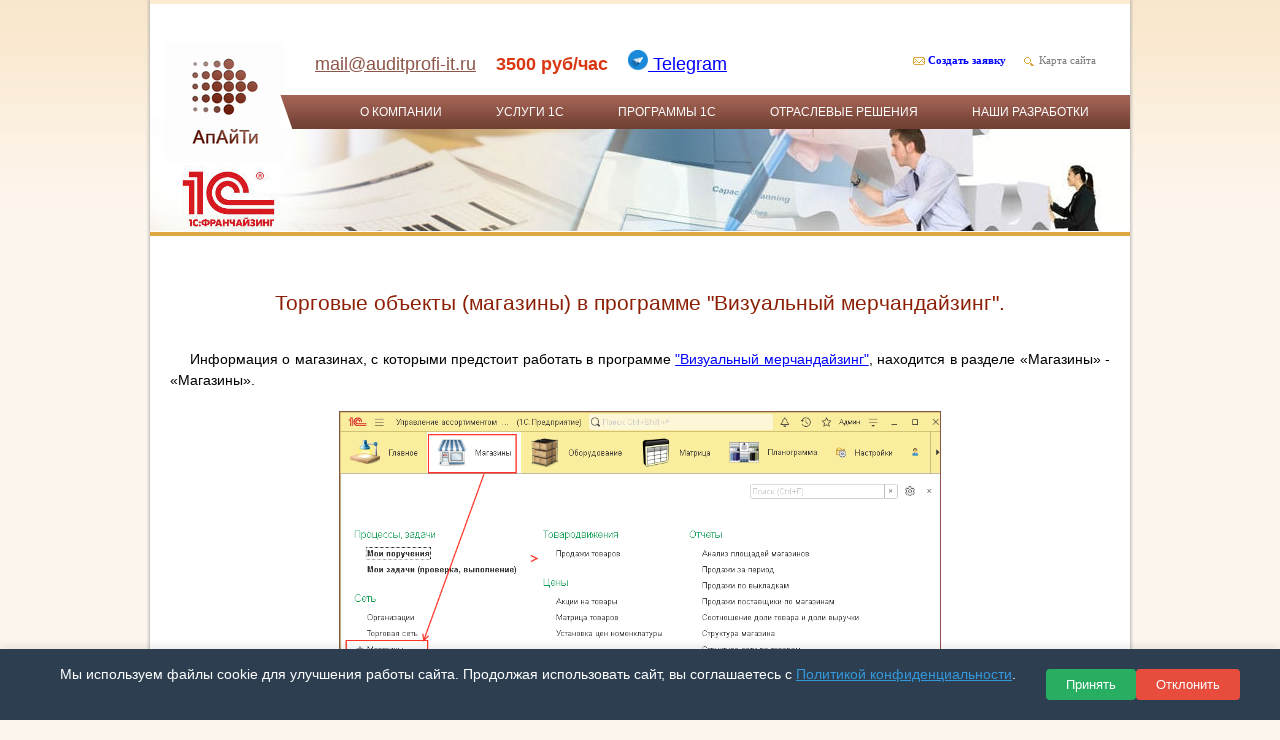

--- FILE ---
content_type: text/html
request_url: https://auditprofi-it.ru/dev_trade_point/shops/
body_size: 6244
content:
<!DOCTYPE html PUBLIC "-//W3C//DTD XHTML 1.0 Strict//EN" "http://www.w3.org/TR/xhtml1/DTD/xhtml1-strict.dtd">

<html xmlns="http://www.w3.org/1999/xhtml">
    <head>
        <title>Магазины, реестр торговых объектов в программе планограмма. Визуальный мерчандайзинг и магазины</title>
        <meta name="description" content="Информация о магазинах в базе планограмма, визуальный мерчандайзиннг">
        <meta name="keywords" content="планограмма мерчандайзинг магазины торговый объект">
        <meta name="robots" content="index, follow">
        <meta name="document-state" content="dynamic">
        <meta name="revisit-after" content="35 days">
        
<meta http-equiv="Content-Type" content="text/html; charset=windows-1251" />
<meta name="yandex-verification" content="5a31e9f2cdc785cf" />


<link href="/template/css/styles.css" rel="stylesheet" type="text/css" />
<link href="/template/css/microtip.css" rel="stylesheet" type="text/css" />
<link rel="alternate" href="https://www.auditprofi-it.ru/"/>


<link rel="icon" href="/favicon.ico" type="image/x-icon" /> 
<link rel="shortcut icon" href="/favicon.ico" type="image/x-icon" />
<script type="text/javascript" src="/template/js/jquery.js"></script>


<link href="/template/gallery/gallery.css" rel="stylesheet" type="text/css" />

<link rel="stylesheet" media="screen,projection" href="/template/totopjquery/css/ui.totop.css" />

<style>

.tooltip {
 --microtip-transition-duration: 3s;
 --microtip-transition-delay: 0s;
 --microtip-transition-easing: ease-in-out;
}

.cookie-banner {
  position: fixed;
  bottom: 0;
  left: 0;
  right: 0;
  background: #2c3e50;
  color: white;
  padding: 15px 20px;
  box-shadow: 0 -2px 10px rgba(0,0,0,0.1);
  z-index: 1000;
  display: none;
}

.cookie-content {
  max-width: 1200px;
  margin: 0 auto;
  display: flex;
  justify-content: space-between;
  align-items: center;
  flex-wrap: wrap;
  gap: 15px;
}

.cookie-content p {
  margin: 0;
  flex: 1;
  min-width: 300px;
}

.cookie-content a {
  color: #3498db;
  text-decoration: underline;
}

.cookie-buttons {
  display: flex;
  gap: 10px;
  flex-wrap: wrap;
}

.cookie-btn {
  padding: 8px 20px;
  border: none;
  border-radius: 4px;
  cursor: pointer;
  font-weight: 500;
  transition: background-color 0.3s;
}

.cookie-btn.accept {
  background: #27ae60;
  color: white;
}

.cookie-btn.accept:hover {
  background: #219a52;
}

.cookie-btn.reject {
  background: #e74c3c;
  color: white;
}

.cookie-btn.reject:hover {
  background: #c0392b;
}

@media (max-width: 768px) {
  .cookie-content {
    flex-direction: column;
    text-align: center;
  }
  
  .cookie-content p {
    min-width: auto;
  }
}

</style>

<script type="text/javascript" src="/template/gallery/todo.js"></script>

<script type="text/javascript">
    var timeout         = 350;
    var closetimer        = 0;
    var ddmenuitem      = 0;

    function jsddm_open()
    {        jsddm_canceltimer();
        jsddm_close();
        ddmenuitem = $(this).find('ul').eq(0).css('visibility', 'visible');}

    function jsddm_close()
    {        if(ddmenuitem) ddmenuitem.css('visibility', 'hidden');}

    function jsddm_timer()
    {        closetimer = window.setTimeout(jsddm_close, timeout);}

    function jsddm_canceltimer()
    {        if(closetimer)
        {        window.clearTimeout(closetimer);
            closetimer = null;}}

    $(document).ready(function()
    {        $('#menu > li').bind('mouseover', jsddm_open);
        $('#menu > li').bind('mouseout',  jsddm_timer);});

    document.onclick = jsddm_close;

</script>



<!-- Yandex.Metrika counter -->
<script type="text/javascript" >
   (function(m,e,t,r,i,k,a){m[i]=m[i]||function(){(m[i].a=m[i].a||[]).push(arguments)};
   m[i].l=1*new Date();k=e.createElement(t),a=e.getElementsByTagName(t)[0],k.async=1,k.src=r,a.parentNode.insertBefore(k,a)})
   (window, document, "script", "https://mc.yandex.ru/metrika/tag.js", "ym");

   ym(8105107, "init", {
        clickmap:true,
        trackLinks:true,
        accurateTrackBounce:true,
        webvisor:true
   });
</script>
<noscript><div><img src="https://mc.yandex.ru/watch/8105107" style="position:absolute; left:-9999px;" alt="" /></div></noscript>
<!-- /Yandex.Metrika counter -->

    </head>
    <body>

<div id="fb-root"></div>

        <div id="wrapper">
            <div id="page">
                <div class="page-content">
                    <!-- header -->
                    <div  id="header">
    <h1  class="logo">
        <a href="/">Аудит Профи АйТи</a>
    </h1>
    <div class="header_content">
<BR>
<!-- 
<a href="https://t.me/apit_callspam" target="_newtgspamwindow">
<h3 class="red" align="center">
   ВНИМАНИЕ! МЫ НЕ СОВЕРШАЕМ НИКАКИХ ОБЗВОНОВ! Подробнее>>>
</h3>
</a>
-->
        <div class="top">

            <p class="phones">
                <!-- <a href="tel:+74955653566"> (495) 565-35-66</a> --> &nbsp;&nbsp; <noindex><b class="orange"><a href="mailto:mail@auditprofi-it.ru" onclick="ym(8105107,'reachGoal','click_email')">mail&#64;auditprofi-it.ru</a></b>
             </noindex>
 &nbsp;&nbsp; <b class="red">3500 руб/час</b> &nbsp;&nbsp; <a href="https://t.me/ap_it" target="_telegram" class="blue"> <img src="/template/images_2010/telegram_icon_paper-planes-90.png" width="20px"> Telegram</a> </p>  
            <ul class="top_menu">        
    <noindex>
                <li><a class="email" target="_new" href="https://yandex.ru/business/widget/request/company/241950208621" onclick="ym(8105107,'reachGoal','click_email')"><strong class="blue">Создать заявку</strong></a></li>
                <li><a class="map" href="/map/">Карта сайта</a></li>
             </noindex>
            </ul>
            <div class="clear"></div>
        </div>
        <div id="menu_wrapper">
            <ul id="menu">
                    
                    <li>
                        <a href="/about/">О компании</a>
                    <ul><li><a href="/">Главная</a></li><li><a href="/about/">Коротко</a></li><li><a href="/contacts/">Контакты</a></li><li><a href="/vacancy_1c/">Вакансии</a></li></ul>
                    <li>
                        <a href="#">Услуги 1С</a>
                    <ul><li><a href="/1c_intro/">Внедрение 1С</a></li><li><a href="/1c_service/">Сопровождение 1С</a></li><li><a href="/its_disk/">Сопровождение ИТС</a></li><li><a href="/1c_service_complex/">Комплексное сопровождение 1С</a></li><li><a href="/1c_remote_service/">Удаленный доступ к 1С</a></li></ul>
                    <li>
                        <a href="#">Программы 1С</a>
                    <ul><li><a href="/1c_accounting/">1С: Бухгалтерия</a></li><li><a href="/1c_hrm/">1С:Зарплата и управление персоналом</a></li><li><a href="/1c_trade/">1С:Управление торговлей</a></li><li><a href="/1c_retail/">1С:Розница</a></li></ul>
                    <li>
                        <a href="#">Отраслевые решения</a>
                    <ul><li><a href="/1c_obschepit/">1С:Предприятие 8. Общепит</a></li><li><a href="/1c_trade_production/">1С:УТ+Производство</a></li><li><a href="/dev_trade_point/">Визуальный мерчандайзинг</a></li></ul>
                    <li>
                        <a href="#">Наши разработки</a>
                    <ul><li><a href="/dev_trade_point/">Размещение товаров (планограмма)</a></li><li><a href="/sborka_postavka_tovarov/">Сборка/комплектация поставки товаров</a></li><li><a href="/1c_trade_production/">Учет производства в 1С</a></li><li><a href="/list_dev/">Каталог отчетов и обработок</a></li></ul></li>
<!--                <li><a href="#">Главная</a></li>
                <li><a href="#">О компании</a></li>
                <li>
                    <a href="#">Услуги</a>
                    <ul>
                        <li><a href="#">Общий аудит</a></li>
                        <li><a href="#">Консалтинг</a></li>
                        <li><a href="#">Бухгалтерский учет</a></li>
                        <li><a href="#">Оценочная деятельность</a></li>
                        <li><a href="#">Сервис и внедрение</a></li>
                        <li><a href="#">Информационные технологии</a></li>
                        <li><a href="#">Подбор сотрудников, аттестация</a></li>
                    </ul>
                </li>
                <li><a href="#">Форум</a></li>
                <li><a href="#">Вопрос-ответ</a></li>
                <li><a href="#">Полезное</a></li>
-->
            </ul>

        </div>


    </div>
     </div>
                    <!-- header end -->
                    <div id="container">

                        <div class="rightcol_wrapper" style="width:100%">
                            <!-- rightcol -->
<main>
                            <article>

<BR><BR>
<h1 align="center" class="orange">
 Торговые объекты (магазины) в программе "Визуальный мерчандайзинг".
</h1>

<BR><BR>


<p>Информация о магазинах, с которыми предстоит работать в программе <b><a href="/dev_trade_point/" class="blue">"Визуальный мерчандайзинг"</a></b>, находится в разделе «Магазины» - «Магазины».</p>
<center>
<a href="images/01.png" rel="gallery[1]" title="Торговые объекты, магазины">
 <img src="images/01.png" width="600" alt="Описание магазина" title="Торговый объект магазин в планограмме" style="border-style:solid; border-width:1px">
</a>
     
</center>
<BR>
<p>Открывается  справочник «Торговые объекты»</p>

<center>
<a href="images/01_02.png" rel="gallery[1]" title="Торговые объекты, магазины">
 <img src="images/01_02.png" width="600" alt="Описание магазина" title="Торговый объект магазин в планограмме" style="border-style:solid; border-width:1px">
</a>
     
</center>
<BR>
  
<p>Так же этот список доступен в главном окне программы под названием «Торговые объекты»</p>
<center>
<a href="images/02.png" rel="gallery[1]" title="Торговые объекты, магазины">
 <img src="images/02.png" width="600" alt="Описание магазина" title="Торговый объект магазин в планограмме" style="border-style:solid; border-width:1px">
</a>
     
</center>
<BR>
<p>В обоих случаях нажимам кнопку «Создать»</p>
<center>
<a href="images/02_01.png" rel="gallery[1]" title="Торговые объекты, магазины">
 <img src="images/02_01.png" width="600" alt="Описание магазина" title="Торговый объект магазин в планограмме" style="border-style:solid; border-width:1px">
</a>
     
</center>
<BR>

  <p>В открывшемся окне заполняем информацию о магазине.</p>
<center>
<a href="images/03.png" rel="gallery[1]" title="Торговые объекты, магазины">
 <img src="images/03.png" width="600" alt="Описание магазина" title="Торговый объект магазин в планограмме" style="border-style:solid; border-width:1px">
</a> 
</center>
<BR>

  
<p>Самое главное для начала работы — это наименование, площадь и размеры. Вся остальная информация является справочной и необходима для удобства.</p>
<p>Но отдельно стоит отметить следующие пункты</p>
<p> </p>
<p><strong>Категории и группы товаров.</strong></p>
<p>На вкладке «Категории группы товаров» есть две вкладки. При этом «Товароные категории» доступны только если включена соответствующая функция в параметрах.</p>
<center>
  <a href="images/04.png" rel="gallery[1]" title="Торговые объекты, магазины">
 <img src="images/04.png" width="600" alt="Описание магазина" title="Торговый объект магазин в планограмме" style="border-style:solid; border-width:1px">
</a> 
</center>
<BR>
  
<p>На этой вкладке мы можем задать список групп и категорий товаров, которые размещаются в данном магазине. Такая настройка будет содействовать подбору товаров для планограммы. Группы и категори так же можно указать для стеллажа и даже для полки.</p>
<p> </p>
<p><strong>Схема магазина</strong></p>
<p>Вы можете загрузить изображение, картинку, которая показывает план-схему магазина. Формат изображения png или jpg.</p>

  <center>
  <a href="images/05.png" rel="gallery[1]" title="Торговые объекты, магазины">
 <img src="images/05.png" width="600" alt="Описание магазина" title="Торговый объект магазин в планограмме" style="border-style:solid; border-width:1px">
</a> 
</center>
<BR>
  
<p>Данное изображение в дальнейшем будет использовано как фон, для размещения торгового оборудования. Данная функция доступна при нажатии на кнопку «Открыть схему». Об этом подробнее  <b><a href="/dev_trade_point/" class="blue">в других материалах</a></b>.</p>

<p>
Для получения аналитики данных смотрите <a href="/dev_trade_point/report_shops/" class="blue">Отчеты по магазинам</a>.
</p>

<p>Подробнее о решении <b><a href="/dev_trade_point/" class="blue">Управление ассортиментом. Визуальный мерчандайзинг</a></b>.</p>

<BR><BR>

<div class="special-box">

     <center>
        <h3 class="orange" style="font-style:normal">
     "Управление ассортиментом. Визуальный мерчандайзинг"!
        <br>
        <br>
        тел.:(495)565-35-66     
        </h3>

</center>
        <div class="special-box-bl"></div>

        <div class="special-box-br"></div>

</div>

<script type="text/javascript">
todo.onload(function(){
    todo.gallery('gallery');
});
</script>


</article>
</main>
                            <!-- rightcol end -->
                        </div>
                        <div class="clear"></div>
                    </div>
                    <!-- bottom -->
                    

<div id="bottom">
   <p class='articles'>

  </p>

    <ul class="bottom_menu">


    </ul>

    <div class="clear"></div>

</div>


                    <!-- bottom end -->
                        </div>
                    </div>
                </div>
          <!-- footer -->
        <div id="footer">

<b ><a class="blue" href="https://yandex.ru/business/widget/request/company/241950208621" target="_new">Оставить заявку</a></b> &nbsp;


    <p>&copy;  Официальный партнер 1С с 2011 года &nbsp;&nbsp;
<a href="mailto:mail@auditprofi-it.ru" onclick="ym(8105107,'reachGoal','click_email')">mail&#64;auditprofi-it.ru</a> &nbsp;&nbsp;

   </p>



<!-- Yandex.Metrika informer -->
<a href="https://metrika.yandex.ru/stat/?id=8105107&amp;from=informer"
target="_blank" rel="nofollow"><img src="https://informer.yandex.ru/informer/8105107/3_1_FFFFFFFF_EFEFEFFF_0_pageviews"
style="width:88px; height:31px; border:0;" alt="Яндекс.Метрика" title="Яндекс.Метрика: данные за сегодня (просмотры, визиты и уникальные посетители)" class="ym-advanced-informer" data-cid="8105107" data-lang="ru" /></a>
<!-- /Yandex.Metrika informer -->





<!-- BEGIN JIVOSITE CODE {literal} -->
<script type='text/javascript'>
(function(){ var widget_id = 'U96WhjYpW2';var d=document;var w=window;function l(){var s = document.createElement('script'); s.type = 'text/javascript'; s.async = true;s.src = '//code.jivosite.com/script/widget/'+widget_id; var ss = document.getElementsByTagName('script')[0]; ss.parentNode.insertBefore(s, ss);}if(d.readyState=='complete'){l();}else{if(w.attachEvent){w.attachEvent('onload',l);}else{w.addEventListener('load',l,false);}}})();
</script>
<!-- {/literal} END JIVOSITE CODE -->
</div>


<!-- easing plugin ( optional ) -->
<script src="/template/totopjquery/js/jquery-1.7.2.min.js" type="text/javascript"></script>

<script src="/template/totopjquery/js/easing.js" type="text/javascript"></script>
<!-- UItoTop plugin -->
<script src="/template/totopjquery/js/jquery.ui.totop.js" type="text/javascript"></script>
<!-- Starting the plugin -->
<script type="text/javascript">
$(document).ready(function() {
/*
var defaults = {
containerID: 'toTop', // fading element id
containerHoverID: 'toTopHover', // fading element hover id
scrollSpeed: 1200,
easingType: 'linear'
};
*/
 
$().UItoTop({ easingType: 'easeOutQuart' });
 
});
</script>


<!-- html  для банера куки coockies -->

<div id="cookieConsentBanner" class="cookie-banner">
  <div class="cookie-content">
    <p>Мы используем файлы cookie для улучшения работы сайта. 
       Продолжая использовать сайт, вы соглашаетесь с 
       <a href="/privacy-policy" target="_blank">Политикой конфиденциальности</a>.
    </p>
    <div class="cookie-buttons">
      <button id="acceptCookies" class="cookie-btn accept">Принять</button>
      <button id="rejectCookies" class="cookie-btn reject">Отклонить</button>
    </div>
  </div>
</div>


<!-- скрипт для банера куки coockies -->
<script>

document.addEventListener('DOMContentLoaded', function() {
  const cookieBanner = document.getElementById('cookieConsentBanner');
  const acceptBtn = document.getElementById('acceptCookies');
  const rejectBtn = document.getElementById('rejectCookies');
  
  // Проверяем, было ли уже принято решение о cookies
  if (!getCookie('cookieConsent')) {
    // Показываем баннер с небольшой задержкой для лучшего UX
    setTimeout(() => {
      cookieBanner.style.display = 'block';
    }, 1000);
  }
  
  // Обработчик принятия cookies
  acceptBtn.addEventListener('click', function() {
    setCookie('cookieConsent', 'accepted', 365);
    cookieBanner.style.display = 'none';
    // Здесь можно добавить код для инициализации аналитики и т.д.
    initializeAnalytics();
  });
  
  // Обработчик отклонения cookies
  rejectBtn.addEventListener('click', function() {
    setCookie('cookieConsent', 'rejected', 365);
    cookieBanner.style.display = 'none';
    // Здесь можно добавить код для отключения ненужных cookies
    disableNonEssentialCookies();
  });
  
  // Функции для работы с cookies
  function setCookie(name, value, days) {
    const date = new Date();
    date.setTime(date.getTime() + (days * 24 * 60 * 60 * 1000));
    const expires = "expires=" + date.toUTCString();
    document.cookie = name + "=" + value + ";" + expires + ";path=/;SameSite=Lax";
  }
  
  function getCookie(name) {
    const nameEQ = name + "=";
    const ca = document.cookie.split(';');
    for(let i = 0; i < ca.length; i++) {
      let c = ca[i];
      while (c.charAt(0) === ' ') c = c.substring(1, c.length);
      if (c.indexOf(nameEQ) === 0) return c.substring(nameEQ.length, c.length);
    }
    return null;
  }
  
  function initializeAnalytics() {
    // Добавьте здесь код для инициализации Google Analytics, Yandex.Metrika и т.д.
    console.log('Analytics initialized');
  }
  
  function disableNonEssentialCookies() {
    // Добавьте здесь код для отключения ненужных cookies
    console.log('Non-essential cookies disabled');
  }
});

</script>
        <!-- footer end -->


    </body>
</html>

--- FILE ---
content_type: text/css
request_url: https://auditprofi-it.ru/template/css/styles.css
body_size: 4593
content:
/*-----------reset styles--------------*/
html, body, div, span,img, form, input, button,
ul, li, a, p,a, h1, h2,
h3, h4, h5, h6 {
    margin: 0;
    padding: 0;
    border: 0;
    outline: 0;
    text-decoration:none;
    font-weight:normal;
}


.clear {
    clear: both;
    height: 0 !important;
    line-height: 0;
    float: none;
    font-size: 0;
    margin: 0;
    padding: 0;
}

body {
    background:#fdf6ee url(/template/images_2010/main.gif) repeat-x top left;
    color:black;
    font-size:14px;
    font-family: Verdana,Sans-Serif,Arial;
    line-height: 18px;
}

a {
    color:#8d5548;
    text-decoration:underline;
    cursor: pointer;
}

a:hover {
    text-decoration:none;
}

h1 {
    line-height: 21px;
}

h2 {
    color:#000000;
    font-size: 22px;
    margin-bottom: 15px;
    padding-bottom: 20px;
    font-weight: normal;
    border-bottom: 4px solid #fdedd0;
}

h3 {
    color:#000;
    font-size: 18px;
    padding-bottom: 10px;
    font-weight: normal;
    line-height: 21px;
}

h4 {
    margin: 0;
    font-weight: normal;
    padding-bottom: 15px;
    font-size: 16px;
    font-style: italic;
    color:#8d5548;

}

h5 {
    margin: 0;
    padding-bottom: 18px;
    color:#640007;
    font-size: 18px;
    font-family: 'Trebuchet MS';
}

.blue {
    color:#0000FF;
    
}

.orange {
    color:#8C1F05;
    
}

.orange_src {
    color:#d59e38;
}

.brown {
    color:#8d5548;
}

.light-orange {
    color: #e3be7a;
}

.red {
    color:#d93711;
}

.italic {
    font-style: italic;
}

.align-center {
    text-align: center;
}

p {
    line-height:21px;
    padding-bottom:20px;
    text-indent:20px;
    text-align:justify;

}

/*--------                                            -------*/
p.title{
    text-indent:0px;
}

/*--------                                 -------*/
p.articles{
    line-height:15px;
    padding-bottom:0px;
    text-indent:0px;
}

/*-------------main layout----------------------------*/
#wrapper {
    margin: 0 auto;
    width: 988px;
    position: relative;
    background: url(/template/images_2010/page-bottom.gif) no-repeat bottom left;
    padding-bottom: 8px;
}

#page {
    width: 980px;
    padding: 0 4px;
    background: url(/template/images_2010/page.png) repeat-y top left;
    position: relative;
}

#container {
    padding:20px 20px 30px;
    z-index: 1;
}

div.leftcol_wrapper {
    float: left;
    width:220px;
    position: relative;
    z-index: 10;
}

div.rightcol_wrapper {
    float: right;
    width:700px;
    position: relative;
    z-index: 10;
}

div.rightcol {
    width: 100%;
}
/*-----------footer--------------------*/
#footer {
    margin: 0 auto;
    width: 980px;
    padding: 15px 4px 30px;
}

#footer p {
    float: left;
    width: 480px;
    color: black;
    font-size: 11px;
    padding-bottom: 0;
    padding-top: 15px;
}

div.mail_ru, div.rambler_top {
    float: right;
    width: 89px;
    margin-left: 10px;
}

/*--------header----------------------*/

#header {
    position: relative;
    height: 200px; 
    border-bottom:4px solid #dfa842;
    border-top:4px solid #fdedd0;
    background: url(/template/images_2010/header_2.jpg) no-repeat bottom left;
    padding: 28px 0 0;
}

h1.logo {
    height:132px;
    left:14px;
    position:absolute;
    top:38px;
    width:121px;
    z-index:1;
}

h1.logo a {
    background: url('/template/images_2010/logo1.png') no-repeat top center;
    width: 121px;
    height: 132px;;
    text-indent: -9999px;
    display: block;
}

h4.logo {
    height:132px;
    left:14px;
    position:absolute;
    top:38px;
    width:121px;
    z-index:1;
}

h4.logo a {
    background: url('/template/images_2010/logo1.png') no-repeat top center;
    width: 121px;
    height: 132px;;
    text-indent: -9999px;
    display: block;
}


.header_content {
    padding-left: 130px;
    z-index: 10;
    position: relative;
}

.header_content p.phones {
    float: left;
    width: 600px;
    font-size: 18px;
    font-weight: bold;
    font-style: none;
font-family: Arial, Sans-Serif;
}

.header_content p.phones span {
    color:white;
    background: url(/template/images_2010/tel.gif) no-repeat top left;
    padding: 2px 15px 2px 12px;
}

.top {
    height: 45px;
}

.top_menu {
    display:block;
    float:right;
    padding-right:2px;
    width:215px;
    z-index: 15;

}

.top_menu li {
    display: inline;
    padding-right: 14px;
    z-index: 15;
    font-family: Arial, Sans-Serif;
}

.top_menu li a {
    text-decoration: none;
    font-size: 11px;
    color:#7d7d7d;
    padding-left: 15px;
    font-family: 'Tahoma';
    z-index: 15;

}

.top_menu li a.email {
    background: url(/template/images_2010/email.gif) no-repeat 0 3px;
}

.top_menu li a.map {
    background: url(/template/images_2010/map.gif) no-repeat 0 3px;
}

p.promo-text {
    font-size: 18px;
    font-style: none;
    padding-left:29px;
    padding-top:132px;
    width:331px;
    line-height: 23px;
    text-indent:0px;
}

/*----------main menu--------------*/
#menu_wrapper {
    background: url(/template/images_2010/menu-left.png) no-repeat top  left;
    height: 34px;
    padding-left: 15px;
    position: relative;
    z-index: 10;
}
#menu {
    display: block;
    height: 34px;
    background: url(/template/images_2010/menu.png) repeat-x top left;
    padding-left: 40px;
z-index: 15;

}

#menu li {
    list-style: none;
    display: inline;
    position:relative;
    height: 34px;
    padding: 0 15px;
    z-index: 15;
font-family: Arial, Sans-Serif;
}

#menu li a {
    color:white;
    font-size: 12px;
    text-transform: uppercase;
    text-decoration: none;
    display: inline;
    height: 24px;
    padding: 10px 10px 9px 10px;
    line-height: 35px;
z-index: 15;
font-family: Arial, Sans-Serif;
}

#menu li a:hover {
    background: #dfa842;
font-family: Arial, Sans-Serif;
}

#menu li ul {
    margin:0;
    padding:0;
    visibility:hidden;
    border:1px solid #dfa842;
    border-bottom: 0;
    background: #824c3f;
    display:block;
    width:200px;
    position: absolute;
    top:24px;
    left:15px;
font-family: Arial, Sans-Serif;
}

#menu li  ul li {
    float: none;
    display: block;
    border-bottom:1px solid #dfa842;
    padding: 0;
    height: auto;
    line-height: 14px;
font-family: Arial, Sans-Serif;
}

#menu li  ul li a {
    width: auto;
    text-transform: none;
    padding: 5px;
    display: block;
    line-height: 14px;
    height: auto;
font-family: Arial, Sans-Serif;
}

#menu li  ul li a:hover {
    color:black;
font-family: Arial, Sans-Serif;
}


/*-----------content----------------------------*/
div.box {
    background:#ffeccb url(/template/images_2010/box-bg.gif) repeat-x top left;
    border-top:4px solid #fde7c1;
    text-align: left;
}

div.box a.title {
    font-size: 13px;
    font-weight: bold;
    display: block;
    padding-bottom: 10px;
    text-decoration: none;
}

div.box a.title:hover {
    text-decoration: underline;
}

div.box a.anons {
    text-decoration: none;
}

div.box a.anons:hover {
    text-decoration: underline;
}


div.box img {
    padding-right: 10px;
    float: left;
}

div.box p {
    padding-bottom: 0;
    font-size: 11px;
    line-height: 15px;
}

div.box a.more {
    display: block;
    float: right;
    width: 17px;
    height: 17px;
    background: url(/template/images_2010/more.gif) no-repeat top left;
    text-decoration: none;
    margin-top: -8px;
    position: relative;
}

div.big-box {
    background: #ffeccb url(/template/images_2010/box-big-bg.gif) repeat-x top left;
    padding:10px 15px 20px 15px;
    overflow: hidden;
    margin-bottom: 20px;
}

div.big-box a.title {
    text-decoration: underline;
}

div.big-box a.title:hover {
    text-decoration: none;
}

.big-box table {
    font-size: 11px;
    margin-top: 15px;
}

.big-box table td {
    padding: 0 3px;
}

ul.marked li {
    list-style: none;
    background: url(/template/images_2010/bullet.gif) no-repeat 0 7px;
    padding-left: 10px;
    padding-right: 20px;
}

ul.seminars {
    margin-bottom: 10px;
}

ul.seminars li {
    font-size: 11px;
    padding-bottom: 10px;
    line-height: 15px;
}

ul.seminars li span.date {
    display: block;
}

.calendar_promo {
    background: url(/template/images_2010/cal-bg.gif) repeat-x bottom left;
    height: 265px;
    margin-bottom: 15px;
}

.calendar_promo img {
    display: block;
    border-color:#b8796a;
    border-style: solid;
    border-width: 1px 1px 5px 1px;
}

.calendar h3.light-orange {
    color:#fbefda;
    padding: 10px 15px;
}

.calendar_promo p {
    padding: 0 15px;
    font-size: 11px;
    line-height: 15px;
    color:white;
    padding-bottom: 5px;
}

.more-btn {
    display: block;
    float: right;
    margin-right: 15px;
    background: url(/template/images_2010/more-btn.png) no-repeat top left;
    width: 79px;
    height: 22px;
    text-indent: -999px;
}

ul.news li {
    padding-bottom: 11px;
    list-style: none;
    padding-right: 15px;
}

ul.news li span.data {
    font-size: 10px;
    color:#7d7d7d;
    padding-right: 3px;
}

ul.news li span.time {
    padding: 1px 4px;
    background: url(/template/images_2010/data.gif) repeat-x;
    color:black;
    font-size: 10px;
}

ul.news a.title {
    display: block;
    font-size: 13px;
}

ul.news p {
    font-size: 12px;
    padding-bottom: 0;
    line-height:18px;
}

div.promo {
    text-align: center;
    padding: 20px 20px 0;
}
div.promo div.box {
    width: 282px;
    height: 118px;
    display: inline-block;
    vertical-align: top;
    margin: 0 5px 20px;
    padding: 4px 10px 10px 8px;
}

.linotmarked li {
    list-style: none;
    background:"";
    padding-left: 10px;
    font-size: 18px;
}

ul.arr-marked li {
    list-style: none;
    background: url(/template/images_2010/arr-bullet.gif) no-repeat 0 6px;
    padding-left: 10px;
}

/*-------bottom--------*/
#bottom {
    margin: 0 20px;
    border-top:4px solid #fdedd0;
    padding-top: 15px;
    padding-bottom: 20px;
}

#bottom p {
    font-size: 11px;
    padding-bottom: 0;
}


ul.adv_list {
    display: block;
    float: left;
    width: 550px;
}

ul.adv_list li, ul.bottom_menu li {
    list-style: none;
    color:#7d7d7d;
    font-size: 11px;
}

ul.bottom_menu {
    display: block;
    float: right;
    width: 170px;
    text-align: right;
}
ul.bottom_menu li {
    display: inline;
}

/*---------page seminar-----------------------*/
div.main-seminar {
    padding-top: 15px;
    overflow: hidden;
    padding-bottom: 15px;
    border-bottom: 1px solid #fdedd0;
    margin-bottom: 5px;
}

.main-seminar img {
    float: left;
    width: 80px;
    display: block;
}

table.seminar-info {
    float: right;
    width: 620px;
    padding-right: 150px;
    padding-left: 10px;
    font-size: 11px;
}

table.seminar-info td {
    vertical-align: top;
}

table.seminar-info td.valign-fix {
    vertical-align: middle;
}

ol.numbered_list {
    padding: 0 0 0 20px;
    margin: 0  0 20px  0;
}

ol.numbered_list li {
    color:#8d5548;
    font-weight: bold;
}

ol.numbered_list li p {
    color:black;
    font-weight: normal;
    padding-bottom: 5px;
}

div.special-box-wrapper {
    margin-bottom: 20px;

}

div.special-box-noborder {
    position: relative;
    padding: 15px 20px 20px;
    font-size: 16px;
    font-style: italic;
    border:1px none #ffd890;
}


div.special-box {
    position: relative;
    padding: 15px 20px 20px;
    font-size: 16px;
    font-style: italic;
    border:0px solid #ffd890;
}

div.special-box p {
    padding-bottom: 0;
    line-height: 22px;
}

div.special-box  .special-box-bl {
    width: 105px;
    height: 8px;
    background: url(/template/images_2010/shadow-left.gif) top left;
    position: absolute;
    bottom:-9px;
    left:0;
    z-index: 10;
    font-size: 0;
    line-height: 0;
}

div.special-box  .special-box-br {
    width: 105px;
    height: 8px;
    background: url(/template/images_2010/shadow-right.gif) top left;
    position: absolute;
    bottom:-9px;
    right:0;
    z-index: 10;
    font-size: 0;
    line-height: 0;
}

table.costs {
    border-spacing: 0;
    border-collapse: collapse;
    margin-bottom: 20px;
}

table.costs th {
    background: #fdedd0;
    padding:10px 10px 10px 10px;
    vertical-align: middle;
    border:1px solid #824c3f;
    text-align: left;
}

table.costs th h3 {
    padding-bottom: 0;
}

table.costs td {
    padding: 8px 8px 8px 13px;
    vertical-align: middle;
    border:1px solid #824c3f;
    text-align: left;
}


table.costs_its {
    border-spacing: 0;
    border-collapse: collapse;
    margin-bottom: 20px;
}

table.costs_its th {
    background: #fdedd0;
    padding:5px 5px 5px 5px;
    vertical-align: middle;
    border:1px solid #824c3f;
    text-align: left;
}

table.costs_its th h3 {
    padding-bottom: 0;
}

table.costs_its td {
    padding: 5px 5px 5px 5px;
    vertical-align: middle;
    border:1px solid #824c3f;
    text-align: left;
}

div.special-box ul.arr-marked li {
    font-size: 14px;
    font-style: normal;
    padding-bottom: 10px;
}

div.special-box ul.arr-marked li.last-item {
    padding-bottom: 0;
}

table.calendar {
    border-collapse: collapse;
    border-spacing: 0;
    width: 302px;
    margin: 0 auto 15px;
    display: block;
}

table.calendar h3, table.calendar h4 {
    padding: 0;
    display: inline;
}

table.calendar h3 {
    padding: 0 25px;
}

table.calendar th {
    border:1px solid #e3be7a;
}

table.calendar .week_days td {
    background: #fdedd0;
    border:1px solid #e3be7a;
    width: 40px;
    height: 30px;
    text-align: center;
    vertical-align: middle;
}

table.calendar .mounth {
    background: #fef6e8;
    text-align: center;
    padding: 10px;
}

table.calendar .mounth a.prev, table.calendar .mounth a.next {
    text-decoration: none;
}

table.calendar tbody td {
    font-style: italic;
    width: 40px;
    height: 40px;
    vertical-align: middle;
    text-align: center;
    border:1px solid #e3be7a;
}

table.calendar td.active {
    background: #8d5548;
    font-weight: bold;
    color:#fdedd0;
    font-style: normal;
}

/*----------events block------------*/

.events-list {
    margin-bottom: 15px;
    border-bottom: 1px solid #fdedd0;
}

.events-list .event-head {
    background: #ffe3b0 url(/template/images_2010/header-bg.gif) repeat-x top left;
    padding: 6px 8px;
    margin-bottom: 5px;
}

.events-list .event-head .data-event {
    font-weight: bold;
    color:#8d5548;
}

.events-list .event p {
    font-size: 12px;
    line-height: 18px;
}

/*-------forum form -------------*/
.forum-form ul {
    margin-bottom: 20px;
}

.forum-form ul li {
    list-style: none;
    display: block;
    padding-bottom: 15px;
}

.forum-form ul li label {
    text-align: right;
    float: left;
    width: 190px;
    padding-right: 10px;

}

label {
    text-align: right;
    float: left;
    width: 190px;
    padding-right: 10px;

}

input.text {
    background: #fff5e3;
    border:1px solid #e7bf73;
    padding:2px;
    width: 376px;
    height: 18px;
    margin: 0;
    vertical-align: top;
}

input.check {
    background: #fff5e3;
    border:1px;
    padding:2px;
    height: 18px;
    margin: 0;
    vertical-align: top;
}


select.text  {
    background: #fff5e3;
    border:1px solid #e7bf73;
    padding:2px;
    width: 376px;
    margin: 0;
}

textarea.text  {
    background: #fff5e3;
    border:1px solid #e7bf73;
    padding:2px;
    width: 376px;
    height: 80px;
    margin: 0;
}

.forum-form ul li input.text {
    background: #fff5e3;
    border:1px solid #e7bf73;
    padding:2px;
    width: 376px;
    height: 18px;
    margin: 0;
    vertical-align: top;
}

.forum-form ul li.capcha input.text {
    width: 124px;
}

.forum-form ul li.capcha img {
    padding-left: 10px;
}

.forum-form ul li textarea  {
    background: #fff5e3;
    border:1px solid #e7bf73;
    padding:2px;
    width: 376px;
    height: 80px;
    margin: 0;
}


div.send-btn-left  {
    background: url(/template/images_2010/left-btn.png) no-repeat top left;
    display: block;
    padding: 3px 5px 7px 15px;
    height: 20px;
}

div.send-btn-right{
    background: url(/template/images_2010/right-btn.gif) no-repeat top right;;
    display: inline;
    height: 30px;
    padding-right: 5px;
    float: left;
    margin-right: 5px;
}

input.send-btn {
    font-size: 14px;
    font-weight:bold;
    text-decoration:none;
    color:#8D5548;
    cursor:pointer;
    border-bottom: 1px solid #8D5548;
    background: none;
}

.forum-form .send-btn-right {
    margin-left: 205px;

}

span.info-text {
    line-height: 31px;
    font-size: 12px;
}

/*-----------forum themes------------------*/

table.themes-list {
    border-spacing: 0;
    border-collapse: collapse;
    font-size: 13px;
    width: 100%;
    margin-bottom: 20px;
}

table.themes-list th {
    background:  url(/template/images_2010/forum-bg.gif) repeat-x top left;
    border-left:1px solid white;
    font-weight: bold;
    padding:6px 10px 7px 9px;
    text-align: left;
    vertical-align: top;
}

table.themes-list td {
    padding: 8px 10px 9px;
    border-bottom: 1px solid #fdedd0;
    text-align: left;
    vertical-align: top;
}

table.themes-list td.first {
    padding-left: 20px;
    background: url(/template/images_2010/forum-logo.gif) no-repeat 0 9px;
}

table.themes-list th.first {
    padding-left: 20px;
    border:0;
}

.data-forum {
    font-size: 11px;
    white-space: nowrap;
}


.right-align {
    float: right;
}

/*------- answers---------------*/
h2 a.small {
    font-size: 14px;
    padding-bottom: 5px;

}

h2 .second-header {
    margin-top: 10px;
    display: block;
}

div.answers-list {
    border-bottom: 1px solid #fdedd0;
    margin-bottom: 20px;
}

div.answer-header {
    background: url(/template/images_2010/forum-bg.gif) repeat-x top left;
    padding: 5px;
    overflow: hidden;
}

div.answer-header .username {
    float: left;
    width: 400px;
    font-size: 12px;
    background: url(/template/images_2010/answer-bg.gif) no-repeat 0 1px;
    padding-left: 18px;
}

div.answer-header .data-forum {
    float: right;
    width: 100px;
    text-align: right;
}

div.answer p {
    padding-left: 23px;
    padding-top:3px;
}

span.small {
    font-size:14px;
}

h1.text {
         
	text-align: center;
  
	display: block;
	font-size: 2em;
	margin-top: 0.67em;
	margin-bottom: 0.67em;
	margin-left: 0;
	margin-right: 0;
	font-weight: bold;
	border-bottom:none;
    }
  

h2.text {
         
	text-align: center;
     
	display: block;
	font-size: 1.5em;
	margin-top: 0.83em;
	margin-bottom: 0.83em;
	margin-left: 0;
	margin-right: 0;
	font-weight: bold; 
	border-bottom:none;

}
     

h3.text {
       
  	text-align: center;
      
	display: block;
	font-size: 1.17em;
	margin-top: 1em;
	margin-bottom: 1em;
	margin-left: 0;
	margin-right: 0;
	font-weight: bold;

}
 
   
p.text {
         
	text-align: center;

        padding:0 0 0 0;

 
	display: block;
	margin-top: 1em;
	margin-bottom: 1em;
	margin-left: 0;
	margin-right: 0; 
        line-height:normal;
        text-indent:0;    
        font-weight: bolder;
        color: blue;

}


   
a.text{

  text-decoration:none;
      

}

      .odin_c:hover,
   
   .plus_proizvodstvo:hover,
   
   .left_one:hover,
   
   .center_one:hover,
 
     .right_one:hover,
  
    .left_two:hover,
     
 .left_center_two:hover,
  
    .center_two:hover,
    
  .right_two:hover,
    
  .last:hover {
         background-color: #f1fa8e;
         cursor: pointer;
     
 }

 
 
    .left_three:hover,
    
  .center_three:hover,
    
  .right_three:hover{
   
      background-color: #96ffec;
         cursor: pointer;
   
   }

  

    .left_four:hover,
    
  .right_four:hover{
  
       background-color: #f6faa5;
         cursor: pointer;
   
   }

     

 .border_circle {
  
       width: 845px;
         height: 900px;
         border: 1px solid #000;
         border-radius: 15px;
         margin: auto;
         margin-top: 10px;
    
  }

 
    
 .odin_c {
 
        width: 845px;
         height: 100px;
         margin: auto;
         background-color: #FEF445;
         border-radius: 15px;
         border: 1px solid #000;
  
    }

   

   .plus_proizvodstvo {
    
     text-decoration:none;
         position: relative;
         display: block;
         width: 250px;
         height: 75px;
         margin: auto;
         background-color: #FEF445;
         border: 1px solid #000;
         border-radius: 15px;

 
     }

    

  .left_one{
  
       display: inline-block;
         position: relative;
         width: 300px;
         height: 75px;
         margin: auto;
         margin-left: 20px;
         margin-top: 10px;
         background-color: #F6CE3B;
         border: 1px solid #000;
         border-radius: 15px;
   
   }
     

 .left_two{
   
      line-height:0.8em;
         display: inline-block;
         position: relative;
         width: 147px;
         height: 75px;
         margin: auto;
         margin-left: 20px;
         margin-top: 10px;
         background-color: #F6CE3B;
         border: 1px solid #000;
         border-radius: 15px;
    
  }
    

  .left_three{
         display: inline-block;
         position: relative;
         width: 250px;
         height: 80px;
         margin: auto;
         margin-left: 20px;
         margin-top: 10px;
         margin-right: 10px;
         background-color: #3DD2D8;
         border: 1px solid #000;
         border-radius: 15px;
   
   }
    

  .left_four{
   
      display: inline-block;
         position: relative;
         width: 250px;
         height: 80px;
         margin: auto;
         margin-left: 135px;
         margin-top: 10px;
         background-color: #EDE4AD;
         border: 1px solid #000;
         border-radius: 15px;
     
 }
 

     .left_center_two{
 
        line-height:0.8em;
         display: inline-block;
         position: relative;
         width: 147px;
         height: 75px;
         margin: auto;
         margin-top: 10px;
         background-color: #F6CE3B;
         border: 1px solid #000;
         border-radius: 15px;
  
    }
  

    .center_one{
   
      display: inline-block;
         position: relative;
         width: 270px;
         height: 75px;
         margin: auto;
         background-color: #FEF445;
         border: 1px solid #000;
         border-radius: 15px;
 
     }
   

   .center_two{
  
       display: inline-block;
         position: relative;
         width: 270px;
         height: 73px;
         margin: auto;
         background-color: #FEF445;
         border: 1px solid #000;
         border-radius: 15px;
 
     }
    

  .center_three{
  
       display: inline-block;
         position: relative;
         width: 250px;
         height: 80px;
         margin: auto;
         margin-top: 10px;
         margin-left: 10px;
         background-color: #3DD2D8;
         border: 1px solid #000;
         border-radius: 15px;
 
     }
   

   .right_one{
        
 display: inline-block;
         position: relative;
         width: 217px;
         height: 75px;
         margin: auto;
         background-color: #D3E762;
         border: 1px solid #000;
         border-radius: 15px;
 
     }
   

   .right_two{
 
        display: inline-block;
         position: relative;
         width: 217px;
         height: 73px;
         margin: auto;
         background-color: #D3E762;
         border: 1px solid #000;
         border-radius: 15px;
   
   }
     

 .right_three{
 
        display: inline-block;
         position: relative;
         width: 250px;
         height: 80px;
         margin: auto;
         margin-left: 20px;
         margin-top: 10px;
         background-color: #3DD2D8;
         border: 1px solid #000;
         border-radius: 15px;
     
 }
    

  .right_four{
         display: inline-block;
         position: relative;
         width: 250px;
         height: 80px;
         margin: auto;
         margin-left: 90px;
         margin-top: 10px;
         background-color: #EDE4AD;
         border: 1px solid #000;
         border-radius: 15px;
   
   }
    

  .last{
         display: block;
         position: relative;
         width: 500px;
         height: 80px;
         margin:auto;
         margin-top: 10px;
         background-color: #FEF445;
         border: 1px solid #000;
         border-radius: 15px;
         font-weight: 600;

  
    }
   


.a_button_order1c{text-decoration:none; text-align:center; 
 padding:9px 14px; 
 border:solid 2px #004F72; 
 -webkit-border-radius:30px;
 -moz-border-radius:30px; 
 border-radius: 30px; 
 font:17px Arial, Helvetica, sans-serif; 
 font-weight:bold; 
 color:#E5FFFF; 
 background-color:#3BA4C7; 
 background-image: -moz-linear-gradient(top, #3BA4C7 0%, #1982A5 100%); 
 background-image: -webkit-linear-gradient(top, #3BA4C7 0%, #1982A5 100%); 
 background-image: -o-linear-gradient(top, #3BA4C7 0%, #1982A5 100%); 
 background-image: -ms-linear-gradient(top, #3BA4C7 0% ,#1982A5 100%); 
 filter: progid:DXImageTransform.Microsoft.gradient( startColorstr='#1982A5', endColorstr='#1982A5',GradientType=0 ); 
 background-image: linear-gradient(top, #3BA4C7 0% ,#1982A5 100%);   
 -webkit-box-shadow:0px 0px 2px #bababa, inset 0px 0px 1px #ffffff; 
 -moz-box-shadow: 0px 0px 2px #bababa,  inset 0px 0px 1px #ffffff;  
 box-shadow:0px 0px 2px #bababa, inset 0px 0px 1px #ffffff;  
  
  }.a_button_order1c:hover{
 padding:9px 14px; 
 border:solid 2px #e30947; 
 -webkit-border-radius:30px;
 -moz-border-radius:30px; 
 border-radius: 30px; 
 font:17px Arial, Helvetica, sans-serif; 
 font-weight:bold; 
 color:#E5FFFF; 
 background-color:#3BA4C7; 
 background-image: -moz-linear-gradient(top, #3BA4C7 0%, #1982A5 100%); 
 background-image: -webkit-linear-gradient(top, #3BA4C7 0%, #1982A5 100%); 
 background-image: -o-linear-gradient(top, #3BA4C7 0%, #1982A5 100%); 
 background-image: -ms-linear-gradient(top, #3BA4C7 0% ,#1982A5 100%); 
 filter: progid:DXImageTransform.Microsoft.gradient( startColorstr='#1982A5', endColorstr='#1982A5',GradientType=0 ); 
 background-image: linear-gradient(top, #3BA4C7 0% ,#1982A5 100%);   
 -webkit-box-shadow:0px 0px 2px #bababa, inset 0px 0px 1px #ffffff; 
 -moz-box-shadow: 0px 0px 2px #bababa,  inset 0px 0px 1px #ffffff;  
 box-shadow:0px 0px 2px #bababa, inset 0px 0px 1px #ffffff;  
  
 }


--- FILE ---
content_type: text/css
request_url: https://auditprofi-it.ru/template/gallery/gallery.css
body_size: 682
content:
@charset "utf-8";
/* CSS Document */

.todo_popup{
background:#fff;
position:absolute;
font-family:Verdana, Geneva, sans-serif;
font-size:11px;
color:#6f6f6f;
overflow:visible !important;
}
.todo_popup .todo_popup_content{
padding:23px 0 0;
}
.todo_popup .todo_corner1,
.todo_popup .todo_corner2,
.todo_popup .todo_corner3,
.todo_popup .todo_corner4{
width:17px;
height:17px;
position:absolute;
}
.todo_popup .todo_corner1{
background:url(/template/gallery/images/sprite_corners.png) no-repeat 0 0;
top:-17px;
left:-17px;
}
.todo_popup .todo_corner2{
background:url(/template/gallery/images/sprite_corners.png) no-repeat 100% 0;
top:-17px;
right:-17px;
}
.todo_popup .todo_corner3{
background:url(/template/gallery/images/sprite_corners.png) no-repeat 100% 100%;
bottom:-17px;
right:-17px;
}
.todo_popup .todo_corner4{
background:url(/template/gallery/images/sprite_corners.png) no-repeat 0 100%;
bottom:-17px;
left:-17px;
}
.todo_popup .todo_top,
.todo_popup .todo_bottom{
height:17px;
width:100%;
position:absolute;
left:0;
}
.todo_popup .todo_top{
top:-17px;
background:url(/template/gallery/images/sprite_horizontal.png) repeat-x 0 0;
}
.todo_popup .todo_bottom{
bottom:-17px;
background:url(/template/gallery/images/sprite_horizontal.png) repeat-x 0 100%;
}
.todo_popup .todo_left,
.todo_popup .todo_right{
height:100%;
width:17px;
position:absolute;
top:0;
}
.todo_popup .todo_left{
left:-17px;
background:url(/template/gallery/images/sprite_vertical.png) repeat-y 0 0;
}
.todo_popup .todo_right{
right:-17px;
background:url(/template/gallery/images/sprite_vertical.png) repeat-y 100% 0;
}
.todo_popup .todo_button_close{
position:absolute;
top:-5px;
right:-5px;
background:url(/template/gallery/images/button_close.png) no-repeat 0 0;
width:25px;
height:25px;
cursor:pointer;
}

/** Навигация  в галерее */
.todo_popup .todo_gallery_loader{
background:url(/template/gallery/images/loader.gif) no-repeat 50% 50%;
width:66px;
height:66px;
position:absolute;
}
.todo_popup .todo_gallery_nav{
position:absolute;
bottom:0;
right:35px;
white-space:nowrap;
font-weight:bold;
}
.todo_popup .todo_gallery_nav .todo_gallery_button_left,
.todo_popup .todo_gallery_nav .todo_gallery_button_right{
position:absolute;
top:-2px;
width:25px;
height:25px;
cursor:pointer;
}
.todo_popup .todo_gallery_nav .todo_gallery_button_left{
left:-35px;
background:url(/template/gallery/images/button_left.png) no-repeat 50% 50%;
}
.todo_popup .todo_gallery_nav .todo_gallery_button_right{
right:-35px;
background:url(/template/gallery/images/button_right.png) no-repeat 50% 50%;
}


.todo_popup .todo_gallery_button_expand,
.todo_popup .todo_gallery_button_collapse{
position:absolute;
bottom:0;
left:0;
width:20px;
height:20px;
cursor:pointer;
}
.todo_popup .todo_gallery_button_expand{
background:url(/template/gallery/images/button_expand.png) no-repeat 50% 50%;
}
.todo_popup .todo_gallery_button_collapse{
background:url(/template/gallery/images/button_collapse.png) no-repeat 50% 50%;
}


.todo_popup .todo_gallery_title{
position:absolute;
top:0;
left:0;
white-space:nowrap;
}
.todo_popup img{
border:0;
padding:0;
background:none;
}